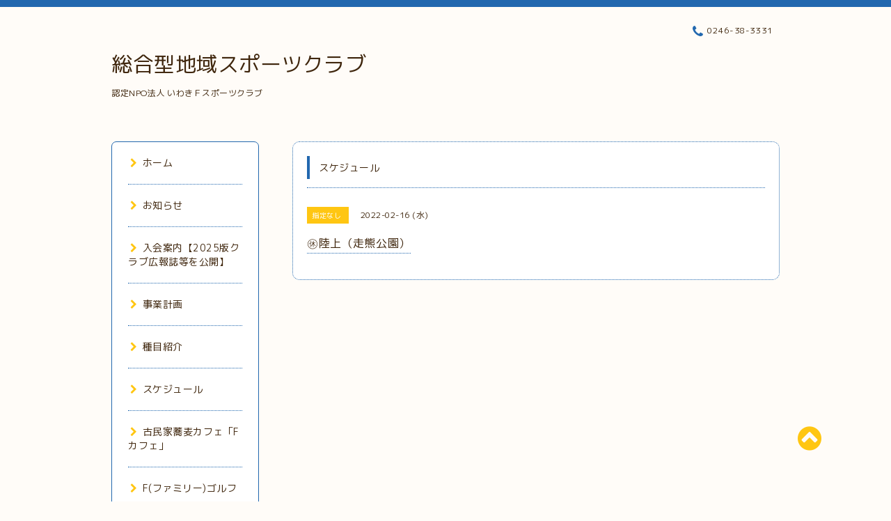

--- FILE ---
content_type: text/html; charset=utf-8
request_url: https://iwakifureai.org/calendar/4352049
body_size: 4405
content:
<!DOCTYPE html PUBLIC "-//W3C//DTD XHTML 1.0 Transitional//EN" "http://www.w3.org/TR/xhtml1/DTD/xhtml1-transitional.dtd">
<html xmlns="http://www.w3.org/1999/xhtml" xml:lang="ja" lang="ja">

<head>
  <meta http-equiv="content-type" content="text/html; charset=utf-8" />
  <title>㊡陸上（走熊公園） - 総合型地域スポーツクラブ</title>
  <meta name="viewport" content="width=device-width, initial-scale=1, maximum-scale=1, user-scalable=yes" />
  <meta name="keywords" content="特定非営利活動法人いわきＦスポーツクラブ" />
  <meta name="description" content="" />
  <meta property="og:title" content="総合型地域スポーツクラブ" />
  <meta property="og:image" content="" />
  <meta property="og:site_name" content="総合型地域スポーツクラブ" />
  <meta http-equiv="content-style-type" content="text/css" />
  <meta http-equiv="content-script-type" content="text/javascript" />
  <link rel="shortcut icon" href="//cdn.goope.jp/84625/190826054258-5d62f2d213583.ico" />
  <link rel="alternate" type="application/rss+xml" title="総合型地域スポーツクラブ / RSS" href="/feed.rss" />
  <link rel="stylesheet" type="text/css" href="/css/font-awesome/css/font-awesome.min.css" />
  <link rel="stylesheet" type="text/css" href="/style.css?532508-1567200383" />

  <script type="text/javascript" src="/assets/jquery/jquery-1.9.1.min.js"></script>
</head>
<body id="calendar">

<div id="wrapper">
  <div class="top_line"></div>

<div id="wrapper_inner">


  <!-- ヘッダー部分ここから // -->
  <div id="header" class="clearfix">
    <div class="site_title">
      <h1 class="site_logo fade">
        <a class="shop_sitename" href="https://iwakifureai.org">
          総合型地域スポーツクラブ
        </a>
      </h1>
      <div class="site_description site_description_mobile">
        認定NPO法人 いわきＦスポーツクラブ
      </div>
    </div>

    <div class="tel_area clearfix">
      <div class="shop_title">
        <div class="tel_number shop_tel">
          <i class="fa fa-phone"></i> 0246-38-3331
        </div>
      </div>
    </div>
  </div>
  <!-- // ヘッダー部分ここまで -->

  <!-- コンテンツ部分ここから // -->
  <div id="contents" class="clearfix">

    <!-- // スマホナビゲーション部分ここから -->
    <script>
      $(function(){
        $(".accordion p").on("click", function() {
            $(this).next().slideToggle();
        });
      });
    </script>
    <ul class="accordion">
      <li class="navi_sp_li">
        <p class="navi_menu color_white">
          メニュー <i class="fa fa-chevron-down color_white"></i>
        </p>
        <ul class="navi_sp">
          
            <li class="font_14 border_bottom_navi navi_list clearfix">
              <a href="/"  class="footer_navi_top">
                <p class="navi_title">
                  ホーム
                </p>
                <span class="fa fa-chevron-right navi_title_icon"></span>
              </a>
            </li>
          
            <li class="font_14 border_bottom_navi navi_list clearfix">
              <a href="/info"  class="footer_navi_info">
                <p class="navi_title">
                  お知らせ
                </p>
                <span class="fa fa-chevron-right navi_title_icon"></span>
              </a>
            </li>
          
            <li class="font_14 border_bottom_navi navi_list clearfix">
              <a href="/free/profile"  class="footer_navi_free free_202250">
                <p class="navi_title">
                  入会案内【2025版クラブ広報誌等を公開】
                </p>
                <span class="fa fa-chevron-right navi_title_icon"></span>
              </a>
            </li>
          
            <li class="font_14 border_bottom_navi navi_list clearfix">
              <a href="/free/keikaku"  class="footer_navi_free free_358213">
                <p class="navi_title">
                  事業計画
                </p>
                <span class="fa fa-chevron-right navi_title_icon"></span>
              </a>
            </li>
          
            <li class="font_14 border_bottom_navi navi_list clearfix">
              <a href="/staff"  class="footer_navi_staff">
                <p class="navi_title">
                  種目紹介
                </p>
                <span class="fa fa-chevron-right navi_title_icon"></span>
              </a>
            </li>
          
            <li class="font_14 border_bottom_navi navi_list clearfix">
              <a href="/calendar"  class="footer_navi_calendar active">
                <p class="navi_title">
                  スケジュール
                </p>
                <span class="fa fa-chevron-right navi_title_icon"></span>
              </a>
            </li>
          
            <li class="font_14 border_bottom_navi navi_list clearfix">
              <a href="/free/fcafe"  class="footer_navi_free free_401607">
                <p class="navi_title">
                  古民家蕎麦カフェ「Fカフェ」
                </p>
                <span class="fa fa-chevron-right navi_title_icon"></span>
              </a>
            </li>
          
            <li class="font_14 border_bottom_navi navi_list clearfix">
              <a href="/free/fgolf"  class="footer_navi_free free_218853">
                <p class="navi_title">
                  F(ファミリー)ゴルフ
                </p>
                <span class="fa fa-chevron-right navi_title_icon"></span>
              </a>
            </li>
          
            <li class="font_14 border_bottom_navi navi_list clearfix">
              <a href="/free/zaimusyohyou"  class="footer_navi_free free_355962">
                <p class="navi_title">
                  財務諸表
                </p>
                <span class="fa fa-chevron-right navi_title_icon"></span>
              </a>
            </li>
          
            <li class="font_14 border_bottom_navi navi_list clearfix">
              <a href="/photo"  class="footer_navi_photo">
                <p class="navi_title">
                  活動報告
                </p>
                <span class="fa fa-chevron-right navi_title_icon"></span>
              </a>
            </li>
          
            <li class="font_14 border_bottom_navi navi_list clearfix">
              <a href="/about"  class="footer_navi_about">
                <p class="navi_title">
                  事務局
                </p>
                <span class="fa fa-chevron-right navi_title_icon"></span>
              </a>
            </li>
          
            <li class="font_14 border_bottom_navi navi_list clearfix">
              <a href="/free/policy"  class="footer_navi_free free_246428">
                <p class="navi_title">
                  プライバシーポリシー
                </p>
                <span class="fa fa-chevron-right navi_title_icon"></span>
              </a>
            </li>
          
            <li class="font_14 border_bottom_navi navi_list clearfix">
              <a href="/contact"  class="footer_navi_contact">
                <p class="navi_title">
                  お問い合わせ
                </p>
                <span class="fa fa-chevron-right navi_title_icon"></span>
              </a>
            </li>
          
            <li class="font_14 border_bottom_navi navi_list clearfix">
              <a href="/free/teikan"  class="footer_navi_free free_417795">
                <p class="navi_title">
                  定款
                </p>
                <span class="fa fa-chevron-right navi_title_icon"></span>
              </a>
            </li>
          
            <li class="font_14 border_bottom_navi navi_list clearfix">
              <a href="/free/ifsciwakifureaiorg"  class="footer_navi_free free_429089">
                <p class="navi_title">
                  被災者・帰還者心の復興事業案内
                </p>
                <span class="fa fa-chevron-right navi_title_icon"></span>
              </a>
            </li>
          
            <li class="font_14 border_bottom_navi navi_list clearfix">
              <a href="/free/iwakifureai-org"  class="footer_navi_free free_429610">
                <p class="navi_title">
                  Fカフェ子ども食堂＆ワイワイ塾移転のご案内について
                </p>
                <span class="fa fa-chevron-right navi_title_icon"></span>
              </a>
            </li>
          
            <li class="font_14 border_bottom_navi navi_list clearfix">
              <a href="/free/iwaki-2022"  class="footer_navi_free free_429629">
                <p class="navi_title">
                  いわき公園冒険ひろば
                </p>
                <span class="fa fa-chevron-right navi_title_icon"></span>
              </a>
            </li>
          
            <li class="font_14 border_bottom_navi navi_list clearfix">
              <a href="/diary"  class="footer_navi_diary">
                <p class="navi_title">
                  日記
                </p>
                <span class="fa fa-chevron-right navi_title_icon"></span>
              </a>
            </li>
          
        </ul>
      </li>
    </ul>
    <!-- // スマホナビゲーション部分ここまで -->

    <!-- メイン部分ここから -->
    <div id="main">

      


      


      


      


      
      <!----------------------------------------------

        ページ：カレンダー

      ---------------------------------------------->
      

      <div class="calendar_area contents_box">
        <h2 class="page_title main_headline">
          スケジュール
        </h2>
        <p class="headline_border"></p>
        <div class="calendar_header mar_btm_30">
          
        </div>
        
        <div class="schedule_area">
          
        </div>
        

        
        <div class="schedule_detail">
          <div class="mar_btm_20">
            <span class="schedule_category">
              指定なし
            </span>&nbsp;
            <span class="schedule_date">
              2022-02-16 (水)
            </span>
          </div>
          <h4 class="schedule_detail_title mar_btm_20">
            <span class="border_bottom">
              ㊡陸上（走熊公園）
            </span>
          </h4>
          <div class="schedule_detail_body">
            
            
            <br class="clear" />
          </div>
        </div>
      
      </div>


      

      


      


      

      

      

      

    </div>
    <!-- // メイン部分ここまで -->


    <!--サイド要素ここから // -->
    <div id="side">
      <!-- ナビゲーション部分ここから // -->
      <div id="navi" class="mar_btm_10 border_radius border_solid">
        <ul class="navi_ul">
          
          <li class="border_bottom font_14">
            <a href="/"  class="navi_top">
              <i class="fa fa-chevron-right navi_pc sub_color"></i>ホーム
            </a>
              
          </li>
          
          <li class="border_bottom font_14">
            <a href="/info"  class="navi_info">
              <i class="fa fa-chevron-right navi_pc sub_color"></i>お知らせ
            </a>
              
          </li>
          
          <li class="border_bottom font_14">
            <a href="/free/profile"  class="navi_free free_202250">
              <i class="fa fa-chevron-right navi_pc sub_color"></i>入会案内【2025版クラブ広報誌等を公開】
            </a>
              
          </li>
          
          <li class="border_bottom font_14">
            <a href="/free/keikaku"  class="navi_free free_358213">
              <i class="fa fa-chevron-right navi_pc sub_color"></i>事業計画
            </a>
              
          </li>
          
          <li class="border_bottom font_14">
            <a href="/staff"  class="navi_staff">
              <i class="fa fa-chevron-right navi_pc sub_color"></i>種目紹介
            </a>
              
          </li>
          
          <li class="border_bottom font_14">
            <a href="/calendar"  class="navi_calendar active">
              <i class="fa fa-chevron-right navi_pc sub_color"></i>スケジュール
            </a>
              
          </li>
          
          <li class="border_bottom font_14">
            <a href="/free/fcafe"  class="navi_free free_401607">
              <i class="fa fa-chevron-right navi_pc sub_color"></i>古民家蕎麦カフェ「Fカフェ」
            </a>
              
          </li>
          
          <li class="border_bottom font_14">
            <a href="/free/fgolf"  class="navi_free free_218853">
              <i class="fa fa-chevron-right navi_pc sub_color"></i>F(ファミリー)ゴルフ
            </a>
              
          </li>
          
          <li class="border_bottom font_14">
            <a href="/free/zaimusyohyou"  class="navi_free free_355962">
              <i class="fa fa-chevron-right navi_pc sub_color"></i>財務諸表
            </a>
              
          </li>
          
          <li class="border_bottom font_14">
            <a href="/photo"  class="navi_photo">
              <i class="fa fa-chevron-right navi_pc sub_color"></i>活動報告
            </a>
              
          </li>
          
          <li class="border_bottom font_14">
            <a href="/about"  class="navi_about">
              <i class="fa fa-chevron-right navi_pc sub_color"></i>事務局
            </a>
              
          </li>
          
          <li class="border_bottom font_14">
            <a href="/free/policy"  class="navi_free free_246428">
              <i class="fa fa-chevron-right navi_pc sub_color"></i>プライバシーポリシー
            </a>
              
          </li>
          
          <li class="border_bottom font_14">
            <a href="/contact"  class="navi_contact">
              <i class="fa fa-chevron-right navi_pc sub_color"></i>お問い合わせ
            </a>
              
          </li>
          
          <li class="border_bottom font_14">
            <a href="/free/teikan"  class="navi_free free_417795">
              <i class="fa fa-chevron-right navi_pc sub_color"></i>定款
            </a>
              
          </li>
          
          <li class="border_bottom font_14">
            <a href="/free/ifsciwakifureaiorg"  class="navi_free free_429089">
              <i class="fa fa-chevron-right navi_pc sub_color"></i>被災者・帰還者心の復興事業案内
            </a>
              
          </li>
          
          <li class="border_bottom font_14">
            <a href="/free/iwakifureai-org"  class="navi_free free_429610">
              <i class="fa fa-chevron-right navi_pc sub_color"></i>Fカフェ子ども食堂＆ワイワイ塾移転のご案内について
            </a>
              
          </li>
          
          <li class="border_bottom font_14">
            <a href="/free/iwaki-2022"  class="navi_free free_429629">
              <i class="fa fa-chevron-right navi_pc sub_color"></i>いわき公園冒険ひろば
            </a>
              
          </li>
          
          <li class="border_bottom font_14">
            <a href="/diary"  class="navi_diary">
              <i class="fa fa-chevron-right navi_pc sub_color"></i>日記
            </a>
              
          </li>
          
        </ul>
      </div>
      <!-- // ナビゲーション部分ここまで -->

      <!-- サイドバー部分ここから // -->
      <div id="sidebar">
        <!-- 今日の予定部分ここから // -->
        <div class="today_area sidebar mar_btm_10 today_area_smartphone border_radius border_dotted">
          <div class="today_title font_14 border_bottom mar_btm_20 pad_btm_10">
            <i class="fa fa-circle side_title font_10 main_color"></i>スケジュール
          </div>
          
        </div>
        <!-- // 今日の予定部分ここまで -->

        <!-- カウンター部分ここから // -->
        <div class="counter_area sidebar mar_btm_10 counter_area_smartphone border_radius border_dotted">
          <div class="counter_title font_14 border_bottom mar_btm_20 pad_btm_10">
            <i class="fa fa-circle side_title font_10 main_color"></i>カウンター
          </div>
          <div class="counter_today">
            Today&nbsp;:&nbsp;<span class="num">636</span>
          </div>
          <div class="counter_yesterday">
            Yesterday&nbsp;:&nbsp;<span class="num">780</span>
          </div>
          <div class="counter_total">
            Total&nbsp;:&nbsp;<span class="num">1415478</span>
          </div>
        </div>
        <!-- // カウンター部分ここまで -->

        <!-- QRコード部分ここから // -->
        <div class="qr_area sidebar mar_btm_10 qr_area_smartphone border_radius border_dotted">
          <div class="qr_title font_14 border_bottom mar_btm_20 pad_btm_10">
            <i class="fa fa-circle side_title font_10 main_color"></i>携帯サイト
          </div>
          <div class="qr_img">
            <img src="//r.goope.jp/qr/ifsc"width="100" height="100" />
          </div>
        </div>
        <!-- // QRコード部分ここまで -->
      </div>
      <!-- // サイドバー部分ここまで -->

      <!-- ナビゲーションパーツここから // -->
      <div id="navi_parts_area">
        
      </div>
      <!-- // ナビゲーションパーツここまで -->

    </div>
    <!-- // サイド要素ここまで -->

  </div>
  <!-- // コンテンツ部分ここまで -->


  <!-- // トップへ戻る部分ここから -->
  <script>
    $(function() {
      var $pagetop = $('.totop_button');
      $(window).scroll(function () {
        if ($(this).scrollTop() > 100) {
          $pagetop.css('visibility', 'visible');
        }
        else {
          $pagetop.css('visibility', 'hidden');
        }
      });
      $pagetop.click(function () {
        $('body, html').animate({ scrollTop: 0 }, 500);
        return false;
      });
    });
  </script>

  <div id="totop_btn" class="fade">
    <a href="#header">
      <i class="fa fa-chevron-circle-up sub_color totop_button"></i>
    </a>
  </div>
  <!-- // トップへ戻る部分ここまで -->


</div><!-- // wrapper_innerここまで -->

<!-- フッター部分ここから // -->
<div id="footer">
  <div id="footer_inner">
    <div id="totop_btn_sp" class="center mar_btm_20 totop_button fade">
      <a href="#header"><i class="fa fa-chevron-circle-up color_white totop_button"></i></a>
    </div>
    <div class="shop_title_footer clearfix center">
      <div class="shop_info_footer">
        <h1 class="site_logo_footer fade">
          <a href="https://iwakifureai.org" class="site_logo_small">
            総合型地域スポーツクラブ
          </a>
        </h1>
      </div>
      <div class="shop_name_sp font_14 center color_white">
        <span>
          総合型地域スポーツクラブ
        </span>
      </div>
      <div class="shop_tel font_14 center color_white">
        <span class="color_white">
          <i class="fa fa-phone"></i> 0246-38-3331
        </span>
      </div>
    </div>

    <!-- // フッターナビ部分ここから -->
    <div class="navi_footer mar_btm_20">
      <ul class="navi_inner clearfix">
        
        <li>
          <a href="/"  class="footer_navi_top fade">
            <span class="color_white">
              <i class="fa fa-chevron-right navi_icon_footer sub_color"></i>ホーム
            </span>
          </a>
        </li>
        
        <li>
          <a href="/info"  class="footer_navi_info fade">
            <span class="color_white">
              <i class="fa fa-chevron-right navi_icon_footer sub_color"></i>お知らせ
            </span>
          </a>
        </li>
        
        <li>
          <a href="/free/profile"  class="footer_navi_free free_202250 fade">
            <span class="color_white">
              <i class="fa fa-chevron-right navi_icon_footer sub_color"></i>入会案内【2025版クラブ広報誌等を公開】
            </span>
          </a>
        </li>
        
        <li>
          <a href="/free/keikaku"  class="footer_navi_free free_358213 fade">
            <span class="color_white">
              <i class="fa fa-chevron-right navi_icon_footer sub_color"></i>事業計画
            </span>
          </a>
        </li>
        
        <li>
          <a href="/staff"  class="footer_navi_staff fade">
            <span class="color_white">
              <i class="fa fa-chevron-right navi_icon_footer sub_color"></i>種目紹介
            </span>
          </a>
        </li>
        
        <li>
          <a href="/calendar"  class="footer_navi_calendar active fade">
            <span class="color_white">
              <i class="fa fa-chevron-right navi_icon_footer sub_color"></i>スケジュール
            </span>
          </a>
        </li>
        
        <li>
          <a href="/free/fcafe"  class="footer_navi_free free_401607 fade">
            <span class="color_white">
              <i class="fa fa-chevron-right navi_icon_footer sub_color"></i>古民家蕎麦カフェ「Fカフェ」
            </span>
          </a>
        </li>
        
        <li>
          <a href="/free/fgolf"  class="footer_navi_free free_218853 fade">
            <span class="color_white">
              <i class="fa fa-chevron-right navi_icon_footer sub_color"></i>F(ファミリー)ゴルフ
            </span>
          </a>
        </li>
        
        <li>
          <a href="/free/zaimusyohyou"  class="footer_navi_free free_355962 fade">
            <span class="color_white">
              <i class="fa fa-chevron-right navi_icon_footer sub_color"></i>財務諸表
            </span>
          </a>
        </li>
        
        <li>
          <a href="/photo"  class="footer_navi_photo fade">
            <span class="color_white">
              <i class="fa fa-chevron-right navi_icon_footer sub_color"></i>活動報告
            </span>
          </a>
        </li>
        
        <li>
          <a href="/about"  class="footer_navi_about fade">
            <span class="color_white">
              <i class="fa fa-chevron-right navi_icon_footer sub_color"></i>事務局
            </span>
          </a>
        </li>
        
        <li>
          <a href="/free/policy"  class="footer_navi_free free_246428 fade">
            <span class="color_white">
              <i class="fa fa-chevron-right navi_icon_footer sub_color"></i>プライバシーポリシー
            </span>
          </a>
        </li>
        
        <li>
          <a href="/contact"  class="footer_navi_contact fade">
            <span class="color_white">
              <i class="fa fa-chevron-right navi_icon_footer sub_color"></i>お問い合わせ
            </span>
          </a>
        </li>
        
        <li>
          <a href="/free/teikan"  class="footer_navi_free free_417795 fade">
            <span class="color_white">
              <i class="fa fa-chevron-right navi_icon_footer sub_color"></i>定款
            </span>
          </a>
        </li>
        
        <li>
          <a href="/free/ifsciwakifureaiorg"  class="footer_navi_free free_429089 fade">
            <span class="color_white">
              <i class="fa fa-chevron-right navi_icon_footer sub_color"></i>被災者・帰還者心の復興事業案内
            </span>
          </a>
        </li>
        
        <li>
          <a href="/free/iwakifureai-org"  class="footer_navi_free free_429610 fade">
            <span class="color_white">
              <i class="fa fa-chevron-right navi_icon_footer sub_color"></i>Fカフェ子ども食堂＆ワイワイ塾移転のご案内について
            </span>
          </a>
        </li>
        
        <li>
          <a href="/free/iwaki-2022"  class="footer_navi_free free_429629 fade">
            <span class="color_white">
              <i class="fa fa-chevron-right navi_icon_footer sub_color"></i>いわき公園冒険ひろば
            </span>
          </a>
        </li>
        
        <li>
          <a href="/diary"  class="footer_navi_diary fade">
            <span class="color_white">
              <i class="fa fa-chevron-right navi_icon_footer sub_color"></i>日記
            </span>
          </a>
        </li>
        
      </ul>
    </div>
    <!-- // フッターナビ部分ここまで -->

    <div class="footer_social_wrap">
      
      
      
    </div>

    

    <div class="copy_powered center color_white">
      <div class="copyright copyright_smartphone">
        &copy;2025 <a href="https://iwakifureai.org">古民家蕎麦カフェ「Fカフェ」</a>. All Rights Reserved.
      </div>
      <div class="powered powered_smartphone">
        Powered by <a href="https://goope.jp/">グーペ</a> / <a href="https://admin.goope.jp/">Admin</a>
      </div>
      <div class="shop_rss">
        <a href="/feed.rss"><i class="fa fa-rss-square color_white"></i></a>
      </div>
    </div>

    <br class="clear" />

  </div><!-- // footer_inner -->
</div>
<!-- // フッター部分ここまで -->

</div><!-- // wrapperここまで -->

  <script type="text/javascript" src="/js/lib/jquery.clipsquareimage.js"></script>
  <script type="text/javascript" src="/js/tooltip.js"></script>
  <script type="text/javascript" src="/assets/responsiveslides/responsiveslides.min.js"></script>
  <script type="text/javascript" src="/assets/colorbox/jquery.colorbox-min.js"></script>

  <script>
      $(function() {
          //thickbox
          $('#main').find('.thickbox').colorbox({
              rel: 'thickbox',
              maxWidth: '98%'
          });

          // RSS表示制御
          if($('.copyright').css('display') == 'block') {
              $('.copyright').css('display', 'inline-block');
          }
          if($('.shop_rss').css('display') == 'block') {
              $('.shop_rss').css('display', 'inline-block');
          }
          if($('.powered').css('display') == 'block') {
              $('.powered').css('display', 'inline-block');
          }

          //welcomeエリアのサブ画像を登録します。
          $('<img>').appendTo('.welcome_area_photo').attr('src' , 'img/blank.gif');
          $('.welcome_area_photo img').addClass('border_radius');

          //サブ画像が登録されてない場合、画像エリアを削除。
          if($('.welcome_area_photo img').attr('src') == 'img/blank.gif') {
              $('.welcome_area_photo img').css('display', 'none');
          }
      });

      $(window).on('load resize', function() {
          // 電話番号表示制御
          if (window.matchMedia('(max-width: 1000px)').matches) {
              if ($('.shop_tel').css('display') === 'block') {
                  $('#footer .shop_tel').css('display', 'block');
              } else {
                  $('#footer .shop_tel').css('display', 'none');
              }
          } else {
              $('#footer .shop_tel').css('display', 'none');
          }

          //クリップイメージ
          $('.photo_thumb > a.thickbox img').clipSquareImage();
          $('.photo_thumb').css('visibility', 'visible');
      });

      //アコーディオンメニュー
      $('.accordion_ul ul').hide();
      $('.accordion_ul h1').click(function(e) {
          $(this).toggleClass('active');
          $(this).next('ul').slideToggle();
      });
  </script>

</body>
</html>
